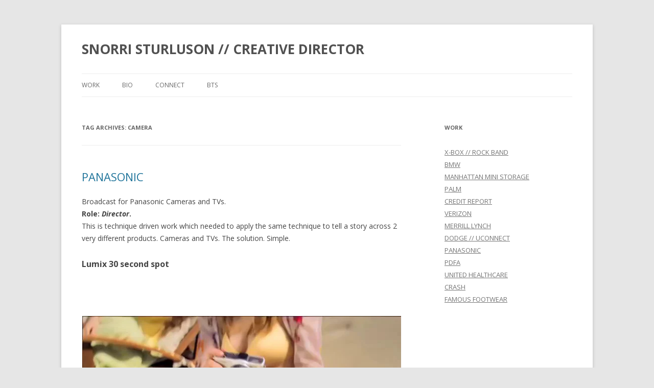

--- FILE ---
content_type: text/html; charset=UTF-8
request_url: https://player.vimeo.com/video/113957605?title=0&byline=0&portrait=0&color=ffffff
body_size: 6471
content:
<!DOCTYPE html>
<html lang="en">
<head>
  <meta charset="utf-8">
  <meta name="viewport" content="width=device-width,initial-scale=1,user-scalable=yes">
  
  <link rel="canonical" href="https://player.vimeo.com/video/113957605">
  <meta name="googlebot" content="noindex,indexifembedded">
  
  
  <title>PANASONIC // BACK TO THE PICTURE on Vimeo</title>
  <style>
      body, html, .player, .fallback {
          overflow: hidden;
          width: 100%;
          height: 100%;
          margin: 0;
          padding: 0;
      }
      .fallback {
          
              background-color: transparent;
          
      }
      .player.loading { opacity: 0; }
      .fallback iframe {
          position: fixed;
          left: 0;
          top: 0;
          width: 100%;
          height: 100%;
      }
  </style>
  <link rel="modulepreload" href="https://f.vimeocdn.com/p/4.46.25/js/player.module.js" crossorigin="anonymous">
  <link rel="modulepreload" href="https://f.vimeocdn.com/p/4.46.25/js/vendor.module.js" crossorigin="anonymous">
  <link rel="preload" href="https://f.vimeocdn.com/p/4.46.25/css/player.css" as="style">
</head>

<body>


<div class="vp-placeholder">
    <style>
        .vp-placeholder,
        .vp-placeholder-thumb,
        .vp-placeholder-thumb::before,
        .vp-placeholder-thumb::after {
            position: absolute;
            top: 0;
            bottom: 0;
            left: 0;
            right: 0;
        }
        .vp-placeholder {
            visibility: hidden;
            width: 100%;
            max-height: 100%;
            height: calc(360 / 640 * 100vw);
            max-width: calc(640 / 360 * 100vh);
            margin: auto;
        }
        .vp-placeholder-carousel {
            display: none;
            background-color: #000;
            position: absolute;
            left: 0;
            right: 0;
            bottom: -60px;
            height: 60px;
        }
    </style>

    

    
        <style>
            .vp-placeholder-thumb {
                overflow: hidden;
                width: 100%;
                max-height: 100%;
                margin: auto;
            }
            .vp-placeholder-thumb::before,
            .vp-placeholder-thumb::after {
                content: "";
                display: block;
                filter: blur(7px);
                margin: 0;
                background: url(https://i.vimeocdn.com/video/499462719-55e0b6876a01e1b4592530751dda001b8f159a4faac87d6002fc941be768e969-d?mw=80&q=85) 50% 50% / contain no-repeat;
            }
            .vp-placeholder-thumb::before {
                 
                margin: -30px;
            }
        </style>
    

    <div class="vp-placeholder-thumb"></div>
    <div class="vp-placeholder-carousel"></div>
    <script>function placeholderInit(t,h,d,s,n,o){var i=t.querySelector(".vp-placeholder"),v=t.querySelector(".vp-placeholder-thumb");if(h){var p=function(){try{return window.self!==window.top}catch(a){return!0}}(),w=200,y=415,r=60;if(!p&&window.innerWidth>=w&&window.innerWidth<y){i.style.bottom=r+"px",i.style.maxHeight="calc(100vh - "+r+"px)",i.style.maxWidth="calc("+n+" / "+o+" * (100vh - "+r+"px))";var f=t.querySelector(".vp-placeholder-carousel");f.style.display="block"}}if(d){var e=new Image;e.onload=function(){var a=n/o,c=e.width/e.height;if(c<=.95*a||c>=1.05*a){var l=i.getBoundingClientRect(),g=l.right-l.left,b=l.bottom-l.top,m=window.innerWidth/g*100,x=window.innerHeight/b*100;v.style.height="calc("+e.height+" / "+e.width+" * "+m+"vw)",v.style.maxWidth="calc("+e.width+" / "+e.height+" * "+x+"vh)"}i.style.visibility="visible"},e.src=s}else i.style.visibility="visible"}
</script>
    <script>placeholderInit(document,  false ,  true , "https://i.vimeocdn.com/video/499462719-55e0b6876a01e1b4592530751dda001b8f159a4faac87d6002fc941be768e969-d?mw=80\u0026q=85",  640 ,  360 );</script>
</div>

<div id="player" class="player"></div>
<script>window.playerConfig = {"cdn_url":"https://f.vimeocdn.com","vimeo_api_url":"api.vimeo.com","request":{"files":{"dash":{"cdns":{"akfire_interconnect_quic":{"avc_url":"https://vod-adaptive-ak.vimeocdn.com/exp=1769031319~acl=%2F5530e0ef-bc35-426a-9bc5-2e25b4a5befd%2Fpsid%3Da6af73fcffb6a19a217eee1a384ae5d36a65868e9bc46001f9831ad2f4ea2187%2F%2A~hmac=3b444fd51298d6fb369a85d15aa6613020f0031c95b7488737536ca76bac2181/5530e0ef-bc35-426a-9bc5-2e25b4a5befd/psid=a6af73fcffb6a19a217eee1a384ae5d36a65868e9bc46001f9831ad2f4ea2187/v2/playlist/av/primary/playlist.json?omit=av1-hevc\u0026pathsig=8c953e4f~fM0MShm9RDZrdtDdB-kWKkYRvIyDjBJRNLiMouoDqdU\u0026r=dXM%3D\u0026rh=2C5MBz","origin":"gcs","url":"https://vod-adaptive-ak.vimeocdn.com/exp=1769031319~acl=%2F5530e0ef-bc35-426a-9bc5-2e25b4a5befd%2Fpsid%3Da6af73fcffb6a19a217eee1a384ae5d36a65868e9bc46001f9831ad2f4ea2187%2F%2A~hmac=3b444fd51298d6fb369a85d15aa6613020f0031c95b7488737536ca76bac2181/5530e0ef-bc35-426a-9bc5-2e25b4a5befd/psid=a6af73fcffb6a19a217eee1a384ae5d36a65868e9bc46001f9831ad2f4ea2187/v2/playlist/av/primary/playlist.json?pathsig=8c953e4f~fM0MShm9RDZrdtDdB-kWKkYRvIyDjBJRNLiMouoDqdU\u0026r=dXM%3D\u0026rh=2C5MBz"},"fastly_skyfire":{"avc_url":"https://skyfire.vimeocdn.com/1769031319-0xea7e635140e664c8dbab20c50d446b85fdd441a5/5530e0ef-bc35-426a-9bc5-2e25b4a5befd/psid=a6af73fcffb6a19a217eee1a384ae5d36a65868e9bc46001f9831ad2f4ea2187/v2/playlist/av/primary/playlist.json?omit=av1-hevc\u0026pathsig=8c953e4f~fM0MShm9RDZrdtDdB-kWKkYRvIyDjBJRNLiMouoDqdU\u0026r=dXM%3D\u0026rh=2C5MBz","origin":"gcs","url":"https://skyfire.vimeocdn.com/1769031319-0xea7e635140e664c8dbab20c50d446b85fdd441a5/5530e0ef-bc35-426a-9bc5-2e25b4a5befd/psid=a6af73fcffb6a19a217eee1a384ae5d36a65868e9bc46001f9831ad2f4ea2187/v2/playlist/av/primary/playlist.json?pathsig=8c953e4f~fM0MShm9RDZrdtDdB-kWKkYRvIyDjBJRNLiMouoDqdU\u0026r=dXM%3D\u0026rh=2C5MBz"}},"default_cdn":"akfire_interconnect_quic","separate_av":true,"streams":[{"profile":"112","id":"4e414150-072f-45a6-936c-5e2b35d412b4","fps":24,"quality":"360p"},{"profile":"116","id":"b1348b01-423b-40d0-817f-de5365f473b0","fps":24,"quality":"240p"}],"streams_avc":[{"profile":"112","id":"4e414150-072f-45a6-936c-5e2b35d412b4","fps":24,"quality":"360p"},{"profile":"116","id":"b1348b01-423b-40d0-817f-de5365f473b0","fps":24,"quality":"240p"}]},"hls":{"cdns":{"akfire_interconnect_quic":{"avc_url":"https://vod-adaptive-ak.vimeocdn.com/exp=1769031319~acl=%2F5530e0ef-bc35-426a-9bc5-2e25b4a5befd%2Fpsid%3Da6af73fcffb6a19a217eee1a384ae5d36a65868e9bc46001f9831ad2f4ea2187%2F%2A~hmac=3b444fd51298d6fb369a85d15aa6613020f0031c95b7488737536ca76bac2181/5530e0ef-bc35-426a-9bc5-2e25b4a5befd/psid=a6af73fcffb6a19a217eee1a384ae5d36a65868e9bc46001f9831ad2f4ea2187/v2/playlist/av/primary/playlist.m3u8?omit=av1-hevc-opus\u0026pathsig=8c953e4f~jKq4M37-xxKMWdDF7AS4gF9FshSAOumdTqFrCa2r5Zo\u0026r=dXM%3D\u0026rh=2C5MBz\u0026sf=fmp4","origin":"gcs","url":"https://vod-adaptive-ak.vimeocdn.com/exp=1769031319~acl=%2F5530e0ef-bc35-426a-9bc5-2e25b4a5befd%2Fpsid%3Da6af73fcffb6a19a217eee1a384ae5d36a65868e9bc46001f9831ad2f4ea2187%2F%2A~hmac=3b444fd51298d6fb369a85d15aa6613020f0031c95b7488737536ca76bac2181/5530e0ef-bc35-426a-9bc5-2e25b4a5befd/psid=a6af73fcffb6a19a217eee1a384ae5d36a65868e9bc46001f9831ad2f4ea2187/v2/playlist/av/primary/playlist.m3u8?omit=opus\u0026pathsig=8c953e4f~jKq4M37-xxKMWdDF7AS4gF9FshSAOumdTqFrCa2r5Zo\u0026r=dXM%3D\u0026rh=2C5MBz\u0026sf=fmp4"},"fastly_skyfire":{"avc_url":"https://skyfire.vimeocdn.com/1769031319-0xea7e635140e664c8dbab20c50d446b85fdd441a5/5530e0ef-bc35-426a-9bc5-2e25b4a5befd/psid=a6af73fcffb6a19a217eee1a384ae5d36a65868e9bc46001f9831ad2f4ea2187/v2/playlist/av/primary/playlist.m3u8?omit=av1-hevc-opus\u0026pathsig=8c953e4f~jKq4M37-xxKMWdDF7AS4gF9FshSAOumdTqFrCa2r5Zo\u0026r=dXM%3D\u0026rh=2C5MBz\u0026sf=fmp4","origin":"gcs","url":"https://skyfire.vimeocdn.com/1769031319-0xea7e635140e664c8dbab20c50d446b85fdd441a5/5530e0ef-bc35-426a-9bc5-2e25b4a5befd/psid=a6af73fcffb6a19a217eee1a384ae5d36a65868e9bc46001f9831ad2f4ea2187/v2/playlist/av/primary/playlist.m3u8?omit=opus\u0026pathsig=8c953e4f~jKq4M37-xxKMWdDF7AS4gF9FshSAOumdTqFrCa2r5Zo\u0026r=dXM%3D\u0026rh=2C5MBz\u0026sf=fmp4"}},"default_cdn":"akfire_interconnect_quic","separate_av":true},"progressive":[{"profile":"112","width":640,"height":360,"mime":"video/mp4","fps":24,"url":"https://vod-progressive-ak.vimeocdn.com/exp=1769031319~acl=%2Fvimeo-prod-skyfire-std-us%2F01%2F2791%2F4%2F113957605%2F315009466.mp4~hmac=0d212e1c70429729517f719c981ab1a601658f91b7792196d3ecb34d055ba15a/vimeo-prod-skyfire-std-us/01/2791/4/113957605/315009466.mp4","cdn":"akamai_interconnect","quality":"360p","id":"4e414150-072f-45a6-936c-5e2b35d412b4","origin":"gcs"},{"profile":"116","width":480,"height":270,"mime":"video/mp4","fps":24,"url":"https://vod-progressive-ak.vimeocdn.com/exp=1769031319~acl=%2Fvimeo-prod-skyfire-std-us%2F01%2F2791%2F4%2F113957605%2F315009460.mp4~hmac=458f6324bd97e3891a22e201432297ef5f8838454739b75e1249561a3a500f6e/vimeo-prod-skyfire-std-us/01/2791/4/113957605/315009460.mp4","cdn":"akamai_interconnect","quality":"240p","id":"b1348b01-423b-40d0-817f-de5365f473b0","origin":"gcs"}]},"file_codecs":{"av1":[],"avc":["4e414150-072f-45a6-936c-5e2b35d412b4","b1348b01-423b-40d0-817f-de5365f473b0"],"hevc":{"dvh1":[],"hdr":[],"sdr":[]}},"lang":"en","referrer":"http://www.snorristurluson.com/tag/camera/","cookie_domain":".vimeo.com","signature":"097c7de995229e91adfee2c03dd27657","timestamp":1769027719,"expires":3600,"thumb_preview":{"url":"https://videoapi-sprites.vimeocdn.com/video-sprites/image/25b6d569-406d-48e3-ae62-f47d6eafd0b8.0.jpeg?ClientID=sulu\u0026Expires=1769031319\u0026Signature=4f467c30523d8c6bf10e2589362a7247572cafbc","height":2880,"width":4260,"frame_height":240,"frame_width":426,"columns":10,"frames":120},"currency":"USD","session":"2c13cac6629b2957642dfe8285379fffcce68c241769027719","cookie":{"volume":1,"quality":null,"hd":0,"captions":null,"transcript":null,"captions_styles":{"color":null,"fontSize":null,"fontFamily":null,"fontOpacity":null,"bgOpacity":null,"windowColor":null,"windowOpacity":null,"bgColor":null,"edgeStyle":null},"audio_language":null,"audio_kind":null,"qoe_survey_vote":0},"build":{"backend":"31e9776","js":"4.46.25"},"urls":{"js":"https://f.vimeocdn.com/p/4.46.25/js/player.js","js_base":"https://f.vimeocdn.com/p/4.46.25/js","js_module":"https://f.vimeocdn.com/p/4.46.25/js/player.module.js","js_vendor_module":"https://f.vimeocdn.com/p/4.46.25/js/vendor.module.js","locales_js":{"de-DE":"https://f.vimeocdn.com/p/4.46.25/js/player.de-DE.js","en":"https://f.vimeocdn.com/p/4.46.25/js/player.js","es":"https://f.vimeocdn.com/p/4.46.25/js/player.es.js","fr-FR":"https://f.vimeocdn.com/p/4.46.25/js/player.fr-FR.js","ja-JP":"https://f.vimeocdn.com/p/4.46.25/js/player.ja-JP.js","ko-KR":"https://f.vimeocdn.com/p/4.46.25/js/player.ko-KR.js","pt-BR":"https://f.vimeocdn.com/p/4.46.25/js/player.pt-BR.js","zh-CN":"https://f.vimeocdn.com/p/4.46.25/js/player.zh-CN.js"},"ambisonics_js":"https://f.vimeocdn.com/p/external/ambisonics.min.js","barebone_js":"https://f.vimeocdn.com/p/4.46.25/js/barebone.js","chromeless_js":"https://f.vimeocdn.com/p/4.46.25/js/chromeless.js","three_js":"https://f.vimeocdn.com/p/external/three.rvimeo.min.js","vuid_js":"https://f.vimeocdn.com/js_opt/modules/utils/vuid.min.js","hive_sdk":"https://f.vimeocdn.com/p/external/hive-sdk.js","hive_interceptor":"https://f.vimeocdn.com/p/external/hive-interceptor.js","proxy":"https://player.vimeo.com/static/proxy.html","css":"https://f.vimeocdn.com/p/4.46.25/css/player.css","chromeless_css":"https://f.vimeocdn.com/p/4.46.25/css/chromeless.css","fresnel":"https://arclight.vimeo.com/add/player-stats","player_telemetry_url":"https://arclight.vimeo.com/player-events","telemetry_base":"https://lensflare.vimeo.com"},"flags":{"plays":1,"dnt":0,"autohide_controls":0,"preload_video":"metadata_on_hover","qoe_survey_forced":0,"ai_widget":0,"ecdn_delta_updates":0,"disable_mms":0,"check_clip_skipping_forward":0},"country":"US","client":{"ip":"18.119.133.116"},"ab_tests":{"cross_origin_texttracks":{"group":"variant","track":false,"data":null}},"atid":"1584101966.1769027719","ai_widget_signature":"de9e325d55d16c6e1ea43b3d51a35f537ae7ef26acf3aba9ce44a173a2fc5faf_1769031319","config_refresh_url":"https://player.vimeo.com/video/113957605/config/request?atid=1584101966.1769027719\u0026expires=3600\u0026referrer=http%3A%2F%2Fwww.snorristurluson.com%2Ftag%2Fcamera%2F\u0026session=2c13cac6629b2957642dfe8285379fffcce68c241769027719\u0026signature=097c7de995229e91adfee2c03dd27657\u0026time=1769027719\u0026v=1"},"player_url":"player.vimeo.com","video":{"id":113957605,"title":"PANASONIC // BACK TO THE PICTURE","width":640,"height":360,"duration":30,"url":"","share_url":"https://vimeo.com/113957605","embed_code":"\u003ciframe title=\"vimeo-player\" src=\"https://player.vimeo.com/video/113957605?h=988e65f5da\" width=\"640\" height=\"360\" frameborder=\"0\" referrerpolicy=\"strict-origin-when-cross-origin\" allow=\"autoplay; fullscreen; picture-in-picture; clipboard-write; encrypted-media; web-share\"   allowfullscreen\u003e\u003c/iframe\u003e","default_to_hd":0,"privacy":"disable","embed_permission":"whitelist","thumbnail_url":"https://i.vimeocdn.com/video/499462719-55e0b6876a01e1b4592530751dda001b8f159a4faac87d6002fc941be768e969-d","owner":{"id":1466740,"name":"HeartBeatNY","img":"https://i.vimeocdn.com/portrait/6254889_60x60?sig=adbedf0fd61ac1c1a8bad0cbefff15b80f0b3d23d439dc6e888e746c81e90b32\u0026v=1\u0026region=us","img_2x":"https://i.vimeocdn.com/portrait/6254889_60x60?sig=adbedf0fd61ac1c1a8bad0cbefff15b80f0b3d23d439dc6e888e746c81e90b32\u0026v=1\u0026region=us","url":"https://vimeo.com/user1466740","account_type":"pro"},"spatial":0,"live_event":null,"version":{"current":null,"available":[{"id":628566258,"file_id":315009259,"is_current":true}]},"unlisted_hash":null,"rating":{"id":6},"fps":24,"bypass_token":"eyJ0eXAiOiJKV1QiLCJhbGciOiJIUzI1NiJ9.eyJjbGlwX2lkIjoxMTM5NTc2MDUsImV4cCI6MTc2OTAzMTM2MH0.RVBII-za4EDnHxVZxLtuIRQ-2yHRl9XTU76bSVlr_VU","channel_layout":"stereo","ai":0,"locale":""},"user":{"id":0,"team_id":0,"team_origin_user_id":0,"account_type":"none","liked":0,"watch_later":0,"owner":0,"mod":0,"logged_in":0,"private_mode_enabled":0,"vimeo_api_client_token":"eyJhbGciOiJIUzI1NiIsInR5cCI6IkpXVCJ9.eyJzZXNzaW9uX2lkIjoiMmMxM2NhYzY2MjliMjk1NzY0MmRmZTgyODUzNzlmZmZjY2U2OGMyNDE3NjkwMjc3MTkiLCJleHAiOjE3NjkwMzEzMTksImFwcF9pZCI6MTE4MzU5LCJzY29wZXMiOiJwdWJsaWMgc3RhdHMifQ.r2yi4lHNS6sq5d-mtnBQ4yNXp7WPGR9LwH6dE7CUPIY"},"view":1,"vimeo_url":"vimeo.com","embed":{"audio_track":"","autoplay":0,"autopause":1,"dnt":0,"editor":0,"keyboard":1,"log_plays":1,"loop":0,"muted":0,"on_site":0,"texttrack":"","transparent":1,"outro":"nothing","playsinline":1,"quality":null,"player_id":"","api":null,"app_id":"","color":"ffffff","color_one":"000000","color_two":"ffffff","color_three":"ffffff","color_four":"000000","context":"embed.main","settings":{"auto_pip":1,"badge":0,"byline":0,"collections":0,"color":1,"force_color_one":0,"force_color_two":1,"force_color_three":0,"force_color_four":0,"embed":0,"fullscreen":1,"like":0,"logo":0,"playbar":1,"portrait":0,"pip":1,"share":0,"spatial_compass":0,"spatial_label":0,"speed":1,"title":0,"volume":1,"watch_later":0,"watch_full_video":1,"controls":1,"airplay":1,"audio_tracks":1,"chapters":1,"chromecast":1,"cc":1,"transcript":1,"quality":1,"play_button_position":0,"ask_ai":0,"skipping_forward":1,"debug_payload_collection_policy":"default"},"create_interactive":{"has_create_interactive":false,"viddata_url":""},"min_quality":null,"max_quality":null,"initial_quality":null,"prefer_mms":1}}</script>
<script>const fullscreenSupported="exitFullscreen"in document||"webkitExitFullscreen"in document||"webkitCancelFullScreen"in document||"mozCancelFullScreen"in document||"msExitFullscreen"in document||"webkitEnterFullScreen"in document.createElement("video");var isIE=checkIE(window.navigator.userAgent),incompatibleBrowser=!fullscreenSupported||isIE;window.noModuleLoading=!1,window.dynamicImportSupported=!1,window.cssLayersSupported=typeof CSSLayerBlockRule<"u",window.isInIFrame=function(){try{return window.self!==window.top}catch(e){return!0}}(),!window.isInIFrame&&/twitter/i.test(navigator.userAgent)&&window.playerConfig.video.url&&(window.location=window.playerConfig.video.url),window.playerConfig.request.lang&&document.documentElement.setAttribute("lang",window.playerConfig.request.lang),window.loadScript=function(e){var n=document.getElementsByTagName("script")[0];n&&n.parentNode?n.parentNode.insertBefore(e,n):document.head.appendChild(e)},window.loadVUID=function(){if(!window.playerConfig.request.flags.dnt&&!window.playerConfig.embed.dnt){window._vuid=[["pid",window.playerConfig.request.session]];var e=document.createElement("script");e.async=!0,e.src=window.playerConfig.request.urls.vuid_js,window.loadScript(e)}},window.loadCSS=function(e,n){var i={cssDone:!1,startTime:new Date().getTime(),link:e.createElement("link")};return i.link.rel="stylesheet",i.link.href=n,e.getElementsByTagName("head")[0].appendChild(i.link),i.link.onload=function(){i.cssDone=!0},i},window.loadLegacyJS=function(e,n){if(incompatibleBrowser){var i=e.querySelector(".vp-placeholder");i&&i.parentNode&&i.parentNode.removeChild(i);let a=`/video/${window.playerConfig.video.id}/fallback`;window.playerConfig.request.referrer&&(a+=`?referrer=${window.playerConfig.request.referrer}`),n.innerHTML=`<div class="fallback"><iframe title="unsupported message" src="${a}" frameborder="0"></iframe></div>`}else{n.className="player loading";var t=window.loadCSS(e,window.playerConfig.request.urls.css),r=e.createElement("script"),o=!1;r.src=window.playerConfig.request.urls.js,window.loadScript(r),r["onreadystatechange"in r?"onreadystatechange":"onload"]=function(){!o&&(!this.readyState||this.readyState==="loaded"||this.readyState==="complete")&&(o=!0,playerObject=new VimeoPlayer(n,window.playerConfig,t.cssDone||{link:t.link,startTime:t.startTime}))},window.loadVUID()}};function checkIE(e){e=e&&e.toLowerCase?e.toLowerCase():"";function n(r){return r=r.toLowerCase(),new RegExp(r).test(e);return browserRegEx}var i=n("msie")?parseFloat(e.replace(/^.*msie (\d+).*$/,"$1")):!1,t=n("trident")?parseFloat(e.replace(/^.*trident\/(\d+)\.(\d+).*$/,"$1.$2"))+4:!1;return i||t}
</script>
<script nomodule>
  window.noModuleLoading = true;
  var playerEl = document.getElementById('player');
  window.loadLegacyJS(document, playerEl);
</script>
<script type="module">try{import("").catch(()=>{})}catch(t){}window.dynamicImportSupported=!0;
</script>
<script type="module">if(!window.dynamicImportSupported||!window.cssLayersSupported){if(!window.noModuleLoading){window.noModuleLoading=!0;var playerEl=document.getElementById("player");window.loadLegacyJS(document,playerEl)}var moduleScriptLoader=document.getElementById("js-module-block");moduleScriptLoader&&moduleScriptLoader.parentElement.removeChild(moduleScriptLoader)}
</script>
<script type="module" id="js-module-block">if(!window.noModuleLoading&&window.dynamicImportSupported&&window.cssLayersSupported){const n=document.getElementById("player"),e=window.loadCSS(document,window.playerConfig.request.urls.css);import(window.playerConfig.request.urls.js_module).then(function(o){new o.VimeoPlayer(n,window.playerConfig,e.cssDone||{link:e.link,startTime:e.startTime}),window.loadVUID()}).catch(function(o){throw/TypeError:[A-z ]+import[A-z ]+module/gi.test(o)&&window.loadLegacyJS(document,n),o})}
</script>

<script type="application/ld+json">{"embedUrl":"https://player.vimeo.com/video/113957605?h=988e65f5da","thumbnailUrl":"https://i.vimeocdn.com/video/499462719-55e0b6876a01e1b4592530751dda001b8f159a4faac87d6002fc941be768e969-d?f=webp","name":"PANASONIC // BACK TO THE PICTURE","description":"This is \"PANASONIC // BACK TO THE PICTURE\" by \"HeartBeatNY\" on Vimeo, the home for high quality videos and the people who love them.","duration":"PT30S","uploadDate":"2014-12-08T16:08:39-05:00","@context":"https://schema.org/","@type":"VideoObject"}</script>

</body>
</html>


--- FILE ---
content_type: text/html; charset=UTF-8
request_url: https://player.vimeo.com/video/59119325?title=0&byline=0&portrait=0&color=ffffff
body_size: 6497
content:
<!DOCTYPE html>
<html lang="en">
<head>
  <meta charset="utf-8">
  <meta name="viewport" content="width=device-width,initial-scale=1,user-scalable=yes">
  
  <link rel="canonical" href="https://player.vimeo.com/video/59119325">
  <meta name="googlebot" content="noindex,indexifembedded">
  
  
  <title>PANASONIC // AMAZING EXPERIENCE on Vimeo</title>
  <style>
      body, html, .player, .fallback {
          overflow: hidden;
          width: 100%;
          height: 100%;
          margin: 0;
          padding: 0;
      }
      .fallback {
          
              background-color: transparent;
          
      }
      .player.loading { opacity: 0; }
      .fallback iframe {
          position: fixed;
          left: 0;
          top: 0;
          width: 100%;
          height: 100%;
      }
  </style>
  <link rel="modulepreload" href="https://f.vimeocdn.com/p/4.46.25/js/player.module.js" crossorigin="anonymous">
  <link rel="modulepreload" href="https://f.vimeocdn.com/p/4.46.25/js/vendor.module.js" crossorigin="anonymous">
  <link rel="preload" href="https://f.vimeocdn.com/p/4.46.25/css/player.css" as="style">
</head>

<body>


<div class="vp-placeholder">
    <style>
        .vp-placeholder,
        .vp-placeholder-thumb,
        .vp-placeholder-thumb::before,
        .vp-placeholder-thumb::after {
            position: absolute;
            top: 0;
            bottom: 0;
            left: 0;
            right: 0;
        }
        .vp-placeholder {
            visibility: hidden;
            width: 100%;
            max-height: 100%;
            height: calc(360 / 640 * 100vw);
            max-width: calc(640 / 360 * 100vh);
            margin: auto;
        }
        .vp-placeholder-carousel {
            display: none;
            background-color: #000;
            position: absolute;
            left: 0;
            right: 0;
            bottom: -60px;
            height: 60px;
        }
    </style>

    

    
        <style>
            .vp-placeholder-thumb {
                overflow: hidden;
                width: 100%;
                max-height: 100%;
                margin: auto;
            }
            .vp-placeholder-thumb::before,
            .vp-placeholder-thumb::after {
                content: "";
                display: block;
                filter: blur(7px);
                margin: 0;
                background: url(https://i.vimeocdn.com/video/410705585-b569ae00d5369c952d33105a6ad14ffc78fbe86721f4e9bf7eece0952adf0cf0-d?mw=80&q=85) 50% 50% / contain no-repeat;
            }
            .vp-placeholder-thumb::before {
                 
                margin: -30px;
            }
        </style>
    

    <div class="vp-placeholder-thumb"></div>
    <div class="vp-placeholder-carousel"></div>
    <script>function placeholderInit(t,h,d,s,n,o){var i=t.querySelector(".vp-placeholder"),v=t.querySelector(".vp-placeholder-thumb");if(h){var p=function(){try{return window.self!==window.top}catch(a){return!0}}(),w=200,y=415,r=60;if(!p&&window.innerWidth>=w&&window.innerWidth<y){i.style.bottom=r+"px",i.style.maxHeight="calc(100vh - "+r+"px)",i.style.maxWidth="calc("+n+" / "+o+" * (100vh - "+r+"px))";var f=t.querySelector(".vp-placeholder-carousel");f.style.display="block"}}if(d){var e=new Image;e.onload=function(){var a=n/o,c=e.width/e.height;if(c<=.95*a||c>=1.05*a){var l=i.getBoundingClientRect(),g=l.right-l.left,b=l.bottom-l.top,m=window.innerWidth/g*100,x=window.innerHeight/b*100;v.style.height="calc("+e.height+" / "+e.width+" * "+m+"vw)",v.style.maxWidth="calc("+e.width+" / "+e.height+" * "+x+"vh)"}i.style.visibility="visible"},e.src=s}else i.style.visibility="visible"}
</script>
    <script>placeholderInit(document,  false ,  true , "https://i.vimeocdn.com/video/410705585-b569ae00d5369c952d33105a6ad14ffc78fbe86721f4e9bf7eece0952adf0cf0-d?mw=80\u0026q=85",  640 ,  360 );</script>
</div>

<div id="player" class="player"></div>
<script>window.playerConfig = {"cdn_url":"https://f.vimeocdn.com","vimeo_api_url":"api.vimeo.com","request":{"files":{"dash":{"cdns":{"akfire_interconnect_quic":{"avc_url":"https://vod-adaptive-ak.vimeocdn.com/exp=1769031319~acl=%2F4788d709-759b-48ea-99c6-b8c714c0fafc%2Fpsid%3D2b77681dde04b43c82ac0faf695dc692d3fa8eb782f55dd6d3c940850ac45e81%2F%2A~hmac=2a9a47cf22b9ca7c05f5d7e85cbbd86d862f4be185a299f22f7084e98d24fa93/4788d709-759b-48ea-99c6-b8c714c0fafc/psid=2b77681dde04b43c82ac0faf695dc692d3fa8eb782f55dd6d3c940850ac45e81/v2/playlist/av/primary/playlist.json?omit=av1-hevc\u0026pathsig=8c953e4f~p0Sw2qGUjRMnY10xbD80vQ4Z6qT31LXNJTLQWAk9Fz0\u0026r=dXM%3D\u0026rh=1eU4ZR","origin":"gcs","url":"https://vod-adaptive-ak.vimeocdn.com/exp=1769031319~acl=%2F4788d709-759b-48ea-99c6-b8c714c0fafc%2Fpsid%3D2b77681dde04b43c82ac0faf695dc692d3fa8eb782f55dd6d3c940850ac45e81%2F%2A~hmac=2a9a47cf22b9ca7c05f5d7e85cbbd86d862f4be185a299f22f7084e98d24fa93/4788d709-759b-48ea-99c6-b8c714c0fafc/psid=2b77681dde04b43c82ac0faf695dc692d3fa8eb782f55dd6d3c940850ac45e81/v2/playlist/av/primary/playlist.json?pathsig=8c953e4f~p0Sw2qGUjRMnY10xbD80vQ4Z6qT31LXNJTLQWAk9Fz0\u0026r=dXM%3D\u0026rh=1eU4ZR"},"fastly_skyfire":{"avc_url":"https://skyfire.vimeocdn.com/1769031319-0xef4ca73f15e528d5511caf191115be609ac9404b/4788d709-759b-48ea-99c6-b8c714c0fafc/psid=2b77681dde04b43c82ac0faf695dc692d3fa8eb782f55dd6d3c940850ac45e81/v2/playlist/av/primary/playlist.json?omit=av1-hevc\u0026pathsig=8c953e4f~p0Sw2qGUjRMnY10xbD80vQ4Z6qT31LXNJTLQWAk9Fz0\u0026r=dXM%3D\u0026rh=1eU4ZR","origin":"gcs","url":"https://skyfire.vimeocdn.com/1769031319-0xef4ca73f15e528d5511caf191115be609ac9404b/4788d709-759b-48ea-99c6-b8c714c0fafc/psid=2b77681dde04b43c82ac0faf695dc692d3fa8eb782f55dd6d3c940850ac45e81/v2/playlist/av/primary/playlist.json?pathsig=8c953e4f~p0Sw2qGUjRMnY10xbD80vQ4Z6qT31LXNJTLQWAk9Fz0\u0026r=dXM%3D\u0026rh=1eU4ZR"}},"default_cdn":"akfire_interconnect_quic","separate_av":true,"streams":[{"profile":"112","id":"069ace50-3454-4ebc-ac29-21e7e3754746","fps":24,"quality":"360p"},{"profile":"116","id":"ab2c68c5-f803-4755-a1f2-d7ff2e0401f4","fps":24,"quality":"240p"}],"streams_avc":[{"profile":"112","id":"069ace50-3454-4ebc-ac29-21e7e3754746","fps":24,"quality":"360p"},{"profile":"116","id":"ab2c68c5-f803-4755-a1f2-d7ff2e0401f4","fps":24,"quality":"240p"}]},"hls":{"cdns":{"akfire_interconnect_quic":{"avc_url":"https://vod-adaptive-ak.vimeocdn.com/exp=1769031319~acl=%2F4788d709-759b-48ea-99c6-b8c714c0fafc%2Fpsid%3D2b77681dde04b43c82ac0faf695dc692d3fa8eb782f55dd6d3c940850ac45e81%2F%2A~hmac=2a9a47cf22b9ca7c05f5d7e85cbbd86d862f4be185a299f22f7084e98d24fa93/4788d709-759b-48ea-99c6-b8c714c0fafc/psid=2b77681dde04b43c82ac0faf695dc692d3fa8eb782f55dd6d3c940850ac45e81/v2/playlist/av/primary/playlist.m3u8?omit=av1-hevc-opus\u0026pathsig=8c953e4f~HtFxw2oA8kl5gyGmkppnzOygo9csBzycPZNG6fhM_l4\u0026r=dXM%3D\u0026rh=1eU4ZR\u0026sf=fmp4","origin":"gcs","url":"https://vod-adaptive-ak.vimeocdn.com/exp=1769031319~acl=%2F4788d709-759b-48ea-99c6-b8c714c0fafc%2Fpsid%3D2b77681dde04b43c82ac0faf695dc692d3fa8eb782f55dd6d3c940850ac45e81%2F%2A~hmac=2a9a47cf22b9ca7c05f5d7e85cbbd86d862f4be185a299f22f7084e98d24fa93/4788d709-759b-48ea-99c6-b8c714c0fafc/psid=2b77681dde04b43c82ac0faf695dc692d3fa8eb782f55dd6d3c940850ac45e81/v2/playlist/av/primary/playlist.m3u8?omit=opus\u0026pathsig=8c953e4f~HtFxw2oA8kl5gyGmkppnzOygo9csBzycPZNG6fhM_l4\u0026r=dXM%3D\u0026rh=1eU4ZR\u0026sf=fmp4"},"fastly_skyfire":{"avc_url":"https://skyfire.vimeocdn.com/1769031319-0xef4ca73f15e528d5511caf191115be609ac9404b/4788d709-759b-48ea-99c6-b8c714c0fafc/psid=2b77681dde04b43c82ac0faf695dc692d3fa8eb782f55dd6d3c940850ac45e81/v2/playlist/av/primary/playlist.m3u8?omit=av1-hevc-opus\u0026pathsig=8c953e4f~HtFxw2oA8kl5gyGmkppnzOygo9csBzycPZNG6fhM_l4\u0026r=dXM%3D\u0026rh=1eU4ZR\u0026sf=fmp4","origin":"gcs","url":"https://skyfire.vimeocdn.com/1769031319-0xef4ca73f15e528d5511caf191115be609ac9404b/4788d709-759b-48ea-99c6-b8c714c0fafc/psid=2b77681dde04b43c82ac0faf695dc692d3fa8eb782f55dd6d3c940850ac45e81/v2/playlist/av/primary/playlist.m3u8?omit=opus\u0026pathsig=8c953e4f~HtFxw2oA8kl5gyGmkppnzOygo9csBzycPZNG6fhM_l4\u0026r=dXM%3D\u0026rh=1eU4ZR\u0026sf=fmp4"}},"default_cdn":"akfire_interconnect_quic","separate_av":true},"progressive":[{"profile":"112","width":640,"height":360,"mime":"video/mp4","fps":24,"url":"https://vod-progressive-ak.vimeocdn.com/exp=1769031319~acl=%2Fvimeo-prod-skyfire-std-us%2F01%2F1823%2F2%2F59119325%2F143835428.mp4~hmac=35c26998bf2432db8bfca079ac6b8167a0594445600f83e367344344d16515e1/vimeo-prod-skyfire-std-us/01/1823/2/59119325/143835428.mp4","cdn":"akamai_interconnect","quality":"360p","id":"069ace50-3454-4ebc-ac29-21e7e3754746","origin":"gcs"},{"profile":"116","width":480,"height":270,"mime":"video/mp4","fps":24,"url":"https://vod-progressive-ak.vimeocdn.com/exp=1769031319~acl=%2Fvimeo-prod-skyfire-std-us%2F01%2F1823%2F2%2F59119325%2F143835437.mp4~hmac=fea679ecdfd8f3d403e9974a0a807c7622f954c354b5b1362e47e7555fa39b1b/vimeo-prod-skyfire-std-us/01/1823/2/59119325/143835437.mp4","cdn":"akamai_interconnect","quality":"240p","id":"ab2c68c5-f803-4755-a1f2-d7ff2e0401f4","origin":"gcs"}]},"file_codecs":{"av1":[],"avc":["069ace50-3454-4ebc-ac29-21e7e3754746","ab2c68c5-f803-4755-a1f2-d7ff2e0401f4"],"hevc":{"dvh1":[],"hdr":[],"sdr":[]}},"lang":"en","referrer":"http://www.snorristurluson.com/tag/camera/","cookie_domain":".vimeo.com","signature":"907eb91df66ebd86dee63aaebb5b8296","timestamp":1769027719,"expires":3600,"thumb_preview":{"url":"https://videoapi-sprites.vimeocdn.com/video-sprites/image/23790414-9b26-4db1-b845-28007e88123b.0.jpeg?ClientID=sulu\u0026Expires=1769031319\u0026Signature=9d680a32871fd14e071f0fc0cd95d0c748ba1e36","height":2880,"width":4260,"frame_height":240,"frame_width":426,"columns":10,"frames":120},"currency":"USD","session":"06989bd6269909469c2ce5ea130779e5524dac011769027719","cookie":{"volume":1,"quality":null,"hd":0,"captions":null,"transcript":null,"captions_styles":{"color":null,"fontSize":null,"fontFamily":null,"fontOpacity":null,"bgOpacity":null,"windowColor":null,"windowOpacity":null,"bgColor":null,"edgeStyle":null},"audio_language":null,"audio_kind":null,"qoe_survey_vote":0},"build":{"backend":"31e9776","js":"4.46.25"},"urls":{"js":"https://f.vimeocdn.com/p/4.46.25/js/player.js","js_base":"https://f.vimeocdn.com/p/4.46.25/js","js_module":"https://f.vimeocdn.com/p/4.46.25/js/player.module.js","js_vendor_module":"https://f.vimeocdn.com/p/4.46.25/js/vendor.module.js","locales_js":{"de-DE":"https://f.vimeocdn.com/p/4.46.25/js/player.de-DE.js","en":"https://f.vimeocdn.com/p/4.46.25/js/player.js","es":"https://f.vimeocdn.com/p/4.46.25/js/player.es.js","fr-FR":"https://f.vimeocdn.com/p/4.46.25/js/player.fr-FR.js","ja-JP":"https://f.vimeocdn.com/p/4.46.25/js/player.ja-JP.js","ko-KR":"https://f.vimeocdn.com/p/4.46.25/js/player.ko-KR.js","pt-BR":"https://f.vimeocdn.com/p/4.46.25/js/player.pt-BR.js","zh-CN":"https://f.vimeocdn.com/p/4.46.25/js/player.zh-CN.js"},"ambisonics_js":"https://f.vimeocdn.com/p/external/ambisonics.min.js","barebone_js":"https://f.vimeocdn.com/p/4.46.25/js/barebone.js","chromeless_js":"https://f.vimeocdn.com/p/4.46.25/js/chromeless.js","three_js":"https://f.vimeocdn.com/p/external/three.rvimeo.min.js","vuid_js":"https://f.vimeocdn.com/js_opt/modules/utils/vuid.min.js","hive_sdk":"https://f.vimeocdn.com/p/external/hive-sdk.js","hive_interceptor":"https://f.vimeocdn.com/p/external/hive-interceptor.js","proxy":"https://player.vimeo.com/static/proxy.html","css":"https://f.vimeocdn.com/p/4.46.25/css/player.css","chromeless_css":"https://f.vimeocdn.com/p/4.46.25/css/chromeless.css","fresnel":"https://arclight.vimeo.com/add/player-stats","player_telemetry_url":"https://arclight.vimeo.com/player-events","telemetry_base":"https://lensflare.vimeo.com"},"flags":{"plays":1,"dnt":0,"autohide_controls":0,"preload_video":"metadata_on_hover","qoe_survey_forced":0,"ai_widget":0,"ecdn_delta_updates":0,"disable_mms":0,"check_clip_skipping_forward":0},"country":"US","client":{"ip":"18.119.133.116"},"ab_tests":{"cross_origin_texttracks":{"group":"variant","track":false,"data":null}},"atid":"3459027245.1769027719","ai_widget_signature":"36a7dfb811b54495d71b1f3724d66df5b2c3ddac4b08a281d69cc20e9cb254e1_1769031319","config_refresh_url":"https://player.vimeo.com/video/59119325/config/request?atid=3459027245.1769027719\u0026expires=3600\u0026referrer=http%3A%2F%2Fwww.snorristurluson.com%2Ftag%2Fcamera%2F\u0026session=06989bd6269909469c2ce5ea130779e5524dac011769027719\u0026signature=907eb91df66ebd86dee63aaebb5b8296\u0026time=1769027719\u0026v=1"},"player_url":"player.vimeo.com","video":{"id":59119325,"title":"PANASONIC // AMAZING EXPERIENCE","width":640,"height":360,"duration":30,"url":"","share_url":"https://vimeo.com/59119325","embed_code":"\u003ciframe title=\"vimeo-player\" src=\"https://player.vimeo.com/video/59119325?h=658d110189\" width=\"640\" height=\"360\" frameborder=\"0\" referrerpolicy=\"strict-origin-when-cross-origin\" allow=\"autoplay; fullscreen; picture-in-picture; clipboard-write; encrypted-media; web-share\"   allowfullscreen\u003e\u003c/iframe\u003e","default_to_hd":0,"privacy":"disable","embed_permission":"whitelist","thumbnail_url":"https://i.vimeocdn.com/video/410705585-b569ae00d5369c952d33105a6ad14ffc78fbe86721f4e9bf7eece0952adf0cf0-d","owner":{"id":1466740,"name":"HeartBeatNY","img":"https://i.vimeocdn.com/portrait/6254889_60x60?sig=adbedf0fd61ac1c1a8bad0cbefff15b80f0b3d23d439dc6e888e746c81e90b32\u0026v=1\u0026region=us","img_2x":"https://i.vimeocdn.com/portrait/6254889_60x60?sig=adbedf0fd61ac1c1a8bad0cbefff15b80f0b3d23d439dc6e888e746c81e90b32\u0026v=1\u0026region=us","url":"https://vimeo.com/user1466740","account_type":"pro"},"spatial":0,"live_event":null,"version":{"current":null,"available":[{"id":589044460,"file_id":143835078,"is_current":true}]},"unlisted_hash":null,"rating":{"id":6},"fps":24,"bypass_token":"eyJ0eXAiOiJKV1QiLCJhbGciOiJIUzI1NiJ9.eyJjbGlwX2lkIjo1OTExOTMyNSwiZXhwIjoxNzY5MDMxMzYwfQ.CMtNT-G4lYYUyomoUsTxjbUv6y7I7Pln22A-0PKaJYU","channel_layout":"stereo","ai":0,"locale":""},"user":{"id":0,"team_id":0,"team_origin_user_id":0,"account_type":"none","liked":0,"watch_later":0,"owner":0,"mod":0,"logged_in":0,"private_mode_enabled":0,"vimeo_api_client_token":"eyJhbGciOiJIUzI1NiIsInR5cCI6IkpXVCJ9.eyJzZXNzaW9uX2lkIjoiMDY5ODliZDYyNjk5MDk0NjljMmNlNWVhMTMwNzc5ZTU1MjRkYWMwMTE3NjkwMjc3MTkiLCJleHAiOjE3NjkwMzEzMTksImFwcF9pZCI6MTE4MzU5LCJzY29wZXMiOiJwdWJsaWMgc3RhdHMifQ.Fhlxztvi7X4JnUn2x4s7TlVrenfx2s8cf-F4cK1bK-Q"},"view":1,"vimeo_url":"vimeo.com","embed":{"audio_track":"","autoplay":0,"autopause":1,"dnt":0,"editor":0,"keyboard":1,"log_plays":1,"loop":0,"muted":0,"on_site":0,"texttrack":"","transparent":1,"outro":"nothing","playsinline":1,"quality":null,"player_id":"","api":null,"app_id":"","color":"ffffff","color_one":"000000","color_two":"ffffff","color_three":"ffffff","color_four":"000000","context":"embed.main","settings":{"auto_pip":1,"badge":0,"byline":0,"collections":0,"color":1,"force_color_one":0,"force_color_two":1,"force_color_three":0,"force_color_four":0,"embed":0,"fullscreen":1,"like":0,"logo":0,"playbar":1,"portrait":0,"pip":1,"share":0,"spatial_compass":0,"spatial_label":0,"speed":1,"title":0,"volume":1,"watch_later":0,"watch_full_video":1,"controls":1,"airplay":1,"audio_tracks":1,"chapters":1,"chromecast":1,"cc":1,"transcript":1,"quality":1,"play_button_position":0,"ask_ai":0,"skipping_forward":1,"debug_payload_collection_policy":"default"},"create_interactive":{"has_create_interactive":false,"viddata_url":""},"min_quality":null,"max_quality":null,"initial_quality":null,"prefer_mms":1}}</script>
<script>const fullscreenSupported="exitFullscreen"in document||"webkitExitFullscreen"in document||"webkitCancelFullScreen"in document||"mozCancelFullScreen"in document||"msExitFullscreen"in document||"webkitEnterFullScreen"in document.createElement("video");var isIE=checkIE(window.navigator.userAgent),incompatibleBrowser=!fullscreenSupported||isIE;window.noModuleLoading=!1,window.dynamicImportSupported=!1,window.cssLayersSupported=typeof CSSLayerBlockRule<"u",window.isInIFrame=function(){try{return window.self!==window.top}catch(e){return!0}}(),!window.isInIFrame&&/twitter/i.test(navigator.userAgent)&&window.playerConfig.video.url&&(window.location=window.playerConfig.video.url),window.playerConfig.request.lang&&document.documentElement.setAttribute("lang",window.playerConfig.request.lang),window.loadScript=function(e){var n=document.getElementsByTagName("script")[0];n&&n.parentNode?n.parentNode.insertBefore(e,n):document.head.appendChild(e)},window.loadVUID=function(){if(!window.playerConfig.request.flags.dnt&&!window.playerConfig.embed.dnt){window._vuid=[["pid",window.playerConfig.request.session]];var e=document.createElement("script");e.async=!0,e.src=window.playerConfig.request.urls.vuid_js,window.loadScript(e)}},window.loadCSS=function(e,n){var i={cssDone:!1,startTime:new Date().getTime(),link:e.createElement("link")};return i.link.rel="stylesheet",i.link.href=n,e.getElementsByTagName("head")[0].appendChild(i.link),i.link.onload=function(){i.cssDone=!0},i},window.loadLegacyJS=function(e,n){if(incompatibleBrowser){var i=e.querySelector(".vp-placeholder");i&&i.parentNode&&i.parentNode.removeChild(i);let a=`/video/${window.playerConfig.video.id}/fallback`;window.playerConfig.request.referrer&&(a+=`?referrer=${window.playerConfig.request.referrer}`),n.innerHTML=`<div class="fallback"><iframe title="unsupported message" src="${a}" frameborder="0"></iframe></div>`}else{n.className="player loading";var t=window.loadCSS(e,window.playerConfig.request.urls.css),r=e.createElement("script"),o=!1;r.src=window.playerConfig.request.urls.js,window.loadScript(r),r["onreadystatechange"in r?"onreadystatechange":"onload"]=function(){!o&&(!this.readyState||this.readyState==="loaded"||this.readyState==="complete")&&(o=!0,playerObject=new VimeoPlayer(n,window.playerConfig,t.cssDone||{link:t.link,startTime:t.startTime}))},window.loadVUID()}};function checkIE(e){e=e&&e.toLowerCase?e.toLowerCase():"";function n(r){return r=r.toLowerCase(),new RegExp(r).test(e);return browserRegEx}var i=n("msie")?parseFloat(e.replace(/^.*msie (\d+).*$/,"$1")):!1,t=n("trident")?parseFloat(e.replace(/^.*trident\/(\d+)\.(\d+).*$/,"$1.$2"))+4:!1;return i||t}
</script>
<script nomodule>
  window.noModuleLoading = true;
  var playerEl = document.getElementById('player');
  window.loadLegacyJS(document, playerEl);
</script>
<script type="module">try{import("").catch(()=>{})}catch(t){}window.dynamicImportSupported=!0;
</script>
<script type="module">if(!window.dynamicImportSupported||!window.cssLayersSupported){if(!window.noModuleLoading){window.noModuleLoading=!0;var playerEl=document.getElementById("player");window.loadLegacyJS(document,playerEl)}var moduleScriptLoader=document.getElementById("js-module-block");moduleScriptLoader&&moduleScriptLoader.parentElement.removeChild(moduleScriptLoader)}
</script>
<script type="module" id="js-module-block">if(!window.noModuleLoading&&window.dynamicImportSupported&&window.cssLayersSupported){const n=document.getElementById("player"),e=window.loadCSS(document,window.playerConfig.request.urls.css);import(window.playerConfig.request.urls.js_module).then(function(o){new o.VimeoPlayer(n,window.playerConfig,e.cssDone||{link:e.link,startTime:e.startTime}),window.loadVUID()}).catch(function(o){throw/TypeError:[A-z ]+import[A-z ]+module/gi.test(o)&&window.loadLegacyJS(document,n),o})}
</script>

<script type="application/ld+json">{"embedUrl":"https://player.vimeo.com/video/59119325?h=658d110189","thumbnailUrl":"https://i.vimeocdn.com/video/410705585-b569ae00d5369c952d33105a6ad14ffc78fbe86721f4e9bf7eece0952adf0cf0-d?f=webp","name":"PANASONIC // AMAZING EXPERIENCE","description":"Agency // Arnold\r\nCD // David Register + Colin Gaul\r\nProducer // Mike Lawson\r\nLine Producer // Dave Bernstein\r\nDP // Richard Henkels","duration":"PT30S","uploadDate":"2013-02-06T22:37:51-05:00","@context":"https://schema.org/","@type":"VideoObject"}</script>

</body>
</html>
